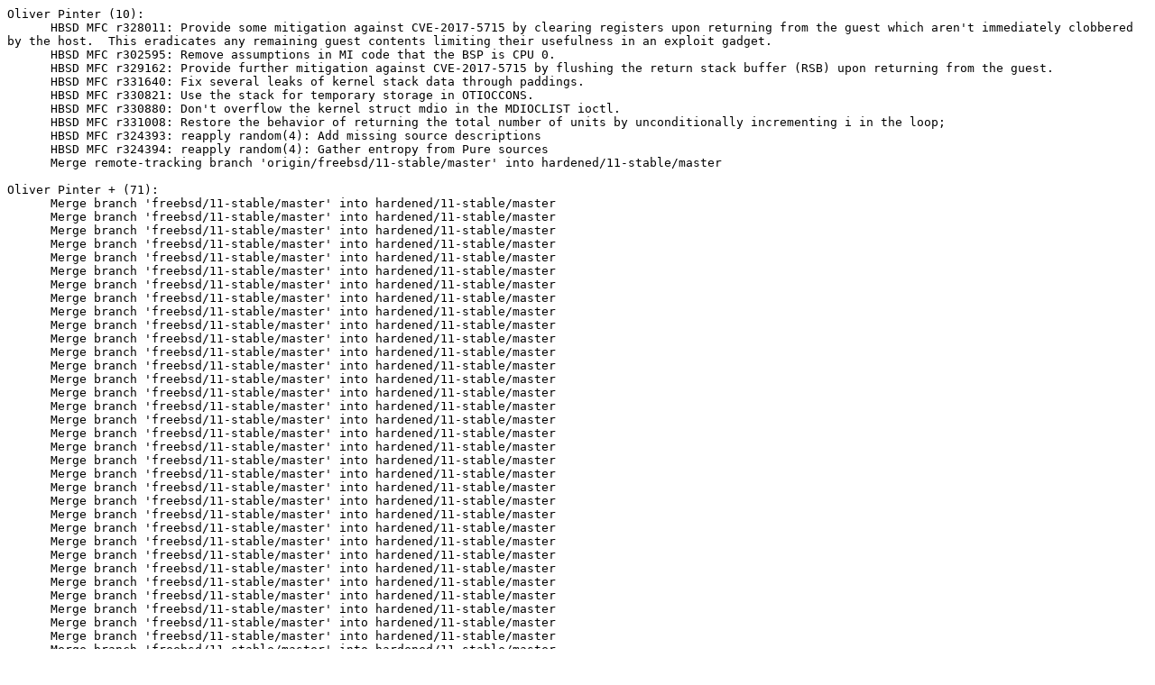

--- FILE ---
content_type: text/plain
request_url: https://hardenedbsd.org/sites/default/files/shortlog-HardenedBSD-11-STABLE-v1100055.1.txt
body_size: 37889
content:
Oliver Pinter (10):
      HBSD MFC r328011: Provide some mitigation against CVE-2017-5715 by clearing registers upon returning from the guest which aren't immediately clobbered by the host.  This eradicates any remaining guest contents limiting their usefulness in an exploit gadget.
      HBSD MFC r302595: Remove assumptions in MI code that the BSP is CPU 0.
      HBSD MFC r329162: Provide further mitigation against CVE-2017-5715 by flushing the return stack buffer (RSB) upon returning from the guest.
      HBSD MFC r331640: Fix several leaks of kernel stack data through paddings.
      HBSD MFC r330821: Use the stack for temporary storage in OTIOCCONS.
      HBSD MFC r330880: Don't overflow the kernel struct mdio in the MDIOCLIST ioctl.
      HBSD MFC r331008: Restore the behavior of returning the total number of units by unconditionally incrementing i in the loop;
      HBSD MFC r324393: reapply random(4): Add missing source descriptions
      HBSD MFC r324394: reapply random(4): Gather entropy from Pure sources
      Merge remote-tracking branch 'origin/freebsd/11-stable/master' into hardened/11-stable/master

Oliver Pinter + (71):
      Merge branch 'freebsd/11-stable/master' into hardened/11-stable/master
      Merge branch 'freebsd/11-stable/master' into hardened/11-stable/master
      Merge branch 'freebsd/11-stable/master' into hardened/11-stable/master
      Merge branch 'freebsd/11-stable/master' into hardened/11-stable/master
      Merge branch 'freebsd/11-stable/master' into hardened/11-stable/master
      Merge branch 'freebsd/11-stable/master' into hardened/11-stable/master
      Merge branch 'freebsd/11-stable/master' into hardened/11-stable/master
      Merge branch 'freebsd/11-stable/master' into hardened/11-stable/master
      Merge branch 'freebsd/11-stable/master' into hardened/11-stable/master
      Merge branch 'freebsd/11-stable/master' into hardened/11-stable/master
      Merge branch 'freebsd/11-stable/master' into hardened/11-stable/master
      Merge branch 'freebsd/11-stable/master' into hardened/11-stable/master
      Merge branch 'freebsd/11-stable/master' into hardened/11-stable/master
      Merge branch 'freebsd/11-stable/master' into hardened/11-stable/master
      Merge branch 'freebsd/11-stable/master' into hardened/11-stable/master
      Merge branch 'freebsd/11-stable/master' into hardened/11-stable/master
      Merge branch 'freebsd/11-stable/master' into hardened/11-stable/master
      Merge branch 'freebsd/11-stable/master' into hardened/11-stable/master
      Merge branch 'freebsd/11-stable/master' into hardened/11-stable/master
      Merge branch 'freebsd/11-stable/master' into hardened/11-stable/master
      Merge branch 'freebsd/11-stable/master' into hardened/11-stable/master
      Merge branch 'freebsd/11-stable/master' into hardened/11-stable/master
      Merge branch 'freebsd/11-stable/master' into hardened/11-stable/master
      Merge branch 'freebsd/11-stable/master' into hardened/11-stable/master
      Merge branch 'freebsd/11-stable/master' into hardened/11-stable/master
      Merge branch 'freebsd/11-stable/master' into hardened/11-stable/master
      Merge branch 'freebsd/11-stable/master' into hardened/11-stable/master
      Merge branch 'freebsd/11-stable/master' into hardened/11-stable/master
      Merge branch 'freebsd/11-stable/master' into hardened/11-stable/master
      Merge branch 'freebsd/11-stable/master' into hardened/11-stable/master
      Merge branch 'freebsd/11-stable/master' into hardened/11-stable/master
      Merge branch 'freebsd/11-stable/master' into hardened/11-stable/master
      Merge branch 'freebsd/11-stable/master' into hardened/11-stable/master
      Merge branch 'freebsd/11-stable/master' into hardened/11-stable/master
      Merge branch 'freebsd/11-stable/master' into hardened/11-stable/master
      Merge branch 'freebsd/11-stable/master' into hardened/11-stable/master
      Merge branch 'freebsd/11-stable/master' into hardened/11-stable/master
      Merge branch 'freebsd/11-stable/master' into hardened/11-stable/master
      Merge branch 'freebsd/11-stable/master' into hardened/11-stable/master
      Merge branch 'freebsd/11-stable/master' into hardened/11-stable/master
      Merge branch 'freebsd/11-stable/master' into hardened/11-stable/master
      Merge branch 'freebsd/11-stable/master' into hardened/11-stable/master
      Merge branch 'freebsd/11-stable/master' into hardened/11-stable/master
      Merge branch 'freebsd/11-stable/master' into hardened/11-stable/master
      Merge branch 'freebsd/11-stable/master' into hardened/11-stable/master
      Merge branch 'freebsd/11-stable/master' into hardened/11-stable/master
      Merge branch 'freebsd/11-stable/master' into hardened/11-stable/master
      Merge branch 'freebsd/11-stable/master' into hardened/11-stable/master
      Merge branch 'freebsd/11-stable/master' into hardened/11-stable/master
      Merge branch 'freebsd/11-stable/master' into hardened/11-stable/master
      Merge branch 'freebsd/11-stable/master' into hardened/11-stable/master
      Merge branch 'freebsd/11-stable/master' into hardened/11-stable/master
      Merge branch 'freebsd/11-stable/master' into hardened/11-stable/master
      Merge branch 'freebsd/11-stable/master' into hardened/11-stable/master
      Merge branch 'freebsd/11-stable/master' into hardened/11-stable/master
      Merge branch 'freebsd/11-stable/master' into hardened/11-stable/master
      Merge branch 'freebsd/11-stable/master' into hardened/11-stable/master
      Merge branch 'freebsd/11-stable/master' into hardened/11-stable/master
      Merge branch 'freebsd/11-stable/master' into hardened/11-stable/master
      Merge branch 'freebsd/11-stable/master' into hardened/11-stable/master
      Merge branch 'freebsd/11-stable/master' into hardened/11-stable/master
      Merge branch 'freebsd/11-stable/master' into hardened/11-stable/master
      Merge branch 'freebsd/11-stable/master' into hardened/11-stable/master
      Merge branch 'freebsd/11-stable/master' into hardened/11-stable/master
      Merge branch 'freebsd/11-stable/master' into hardened/11-stable/master
      Merge branch 'freebsd/11-stable/master' into hardened/11-stable/master
      Merge branch 'freebsd/11-stable/master' into hardened/11-stable/master
      Merge branch 'freebsd/11-stable/master' into hardened/11-stable/master
      Merge branch 'freebsd/11-stable/master' into hardened/11-stable/master
      Merge branch 'freebsd/11-stable/master' into hardened/11-stable/master
      Merge branch 'freebsd/11-stable/master' into hardened/11-stable/master

Shawn Webb (15):
      Merge remote-tracking branch 'origin/freebsd/11-stable/master' into hardened/11-stable/master
      HBSD: Resolve merge conflict
      Merge remote-tracking branch 'origin/freebsd/11-stable/master' into hardened/11-stable/master
      HBSD: Resolve merge conflict
      Merge remote-tracking branch 'origin/freebsd/11-stable/master' into hardened/11-stable/master
      HBSD: Resolve merge conflict
      Merge remote-tracking branch 'origin/freebsd/11-stable/master' into hardened/11-stable/master
      Merge remote-tracking branch 'origin/freebsd/11-stable/master' into hardened/11-stable/master
      Merge remote-tracking branch 'origin/freebsd/11-stable/master' into hardened/11-stable/master
      HBSD: Resolve merge conflict
      Merge remote-tracking branch 'origin/freebsd/11-stable/master' into hardened/11-stable/master
      HBSD: Resolve merge conflict
      Merge remote-tracking branch 'origin/freebsd/11-stable/master' into hardened/11-stable/master
      Merge remote-tracking branch 'origin/freebsd/11-stable/master' into hardened/11-stable/master
      HBSD: Resolve merge conflict

ae (7):
      MFC r330536:   Define ethernet type 0x88A8 as ETHERTYPE_QINQ.
      MFC r330537:   Add mapping for several ethernet types used by Linux to FreeBSD   ethernet types.
      MFC r330792:   Do not try to reassemble IPv6 fragments in "reass" rule.
      MFC r330771:   Remove obsoleted and unused key_sendup() function.   Also remove declaration for nonexistend key_usrreq() function.
      MFC r330779:   Rework key_sendup_mbuf() a bit:
      MFC r330781:   Update pfkey_open() function to set socket's write buffer size to   128k and receive buffer size to 2MB. In case if system has bigger   default values, do not lower them.
      MFC r331203:   Remove note that `fwd tablearg` is supported only by IPv4. IPv6 is   supported too.

araujo (2):
      MFC r329817:
      MFC r305860, r306371

asomers (8):
      MFC r323314, r323338, r328849
      MFC r329067:
      MFC r329108:
      MFC r329174:
      MFC r328896, r329236
      MFC r329265, r329384
      MFC r329273, r329275, r329277, r329284, r329344
      MFC r329412:

avg (12):
      MFC r330338: db_nextframe/amd64: catch up with r328083 to recognize fast_syscall_common
      MFC r329714: MFV r329713: 8731 ASSERT3U(nui64s, <=, UINT16_MAX) fails for large blocks
      MFC r329719: MFV r329718: 8520 7198 lzc_rollback_to should support rolling back to origin
      MFC r329717: MFV r329715: 8997 ztest assertion failure in zil_lwb_write_issue
      MFC r330057: add ZFS_ENTER protection to .zfs/snapshot vnode operations that need it
      MFC r329823: another rework of getzfsvfs / getzfsvfs_impl code
      MFC r329363: read-behind / read-ahead support for zfs_getpages()
      MFC r330374: db_script_exec: use a saved script name when reporting commands executed
      MFC r330592: MFV r330591: 8984 fix for 6764 breaks ACL inheritance
      MFC r330793: fix r297857, do not modify CPU extension bits under virtual machines
      MFC r330974: MFV r330973: 9164 assert: newds == os->os_dsl_dataset
      MFC r327056: Use resume_cpus() instead of restart_cpus() to resume from ACPI suspension.

avos (1):
      MFC r324673: mbuf(9): unbreak m_fragment()

brooks (9):
      MFC r330527:
      MFC r330409:
      MFC r330819, r330885, r330934
      MFC r330820:
      MFC r330876, r330945
      MFC r330949:
      MFC r328522:
      fea(4) was removed in HEAD with the removal of EISA support.
      MFC r331830:

bryanv (2):
      MFC r329598:
      MFC r327958, r329601, r329602:

dab (4):
      MFC r330034
      MFC r330085:
      MFC r330245:
      MFC r331015:

delphij (1):
      MFC r316339,317396,317829,326010,329554: less v530.

dim (5):
      Repair obvious mismerge in r330897, resulting in misleading gcc error messages like "sys/net/if_fddisubr.c:1: error: expected '=', ',', ';', 'asm' or '__attribute__' before '-' token".
      Revert r330471 (MFC of r311861), since it results in compile errors like:
      Merge retpoline support from the upstream llvm, clang and lld 5.0 branches.  Upstream merge revisions:
      MFC r314568 (by emaste):
      Merge clang, llvm, lld, lldb, compiler-rt and libc++ 6.0.0 release, and several follow-up fixes.

eadler (131):
      Revert MFC of r330463 r330462 r330454 r330452 r330451:
      MFC r302779,r302807:
      MFC r327206:
      MFC r326820:
      MFC r318587:
      MFC r326283:
      MFC r309220:
      MFC r313544:
      MFC r303539:
      MFC r303540:
      MFC r323865:
      MFC r326651:
      MFC r327672:
      MFC r326599:
      MFC r316796:
      MFC r316797:
      Revert MFC of r323865
      MFC r330572:
      Revert r324434
      MFC r320805:
      MFC r304153:
      MFC r304161:
      MFC r304165,r304166:
      MFC r304164:
      MFC r304173,r304181,r304186:
      MFC r304758:
      MFC r304773,r304800:
      MFC r304804:
      Partial merge of the SPDX changes
      MFC r305010:
      MFC r305059:
      MFC r305060:
      MFC r305121,r305231:
      MFC r314641,r314646,r314997,r315390:
      MFC r315000:
      MFC r315003,r315065,r315066:
      MFC r315418,r315480,r316019:
      MFC r317174:
      MFC r315984:
      MFC r316136:
      MFC r316636,r316642,r316675,r316733,r316737,r316741,r316827,r316830,r316865,r316878:
      MFC r330834:
      MFC r322663:
      MFC r302509:
      MFC r302452:
      MFC r302525,r302526:
      MFC r302535:
      MFC r329102:
      MFC r327279,r327571:
      MFC r327580,r327581:
      MFC r302533:
      MFC r303063,r311852,r311930,r317040,r320506,r321301,r325162,r326759,r329004,:
      MFC r303036,r303038,r306822,r307923,:
      MFC r302485,r303203,r303341,r304025,r306133,r306518,r308576,r308686,r309019,r309059,r310024,r311853,r312793,r313033,r313577,r313741,r314692,r317772,r317939,r319674,r319923,r321392,r322979,r323222,r323222,r323398,r323502,r323602,r323767,r323767,r323958,r325220,r326172,r326253,r330652,r330761,r330762,r330763,r330765,:
      MFC r327474:
      MFC r327514,r327521,r327614,r327615,r327616,r327623:
      MFC r305139:
      MFC r305857,r305858,r305859:
      MFC r306135,r311859,r321763,r321764,r321766,r321767,r321768,r321769,r321771,r321774,r321776,r321783,r321784,r321785,r321786,r321787,r321788,r321789,r321793,r321796,r321797,r321801,r321802,r321804,r321814,r321817,r321818,r321834,r321835,r321853,r321857,r321860,r321866,r321885,r321886,r321889,r321890,r321892,r321893,r321897,r321939,r321966,r321974,r321982,r321989,r322035,r322093,r322108,r322314,r322330,r322335,r322350,r322353,r322365,r322416,r322471,r322484,r322638,r322649,r322881,r322886,r323972,r330768,:
      MFC r324441:
      MFC r305373,r312344,r318095,r319117,r320948,r320953,r328528:
      MFC r311106,r311109,r311110,r320579,r327063,r327064,:
      MFC r303041,r303320,r305905,r310087,r310346,r319368,r321879,r321923,r321979,r327554,r329124,r329210,:
      MFC r327344:
      MFC r330940:
      MFC r326959:
      MFC r328427:
      MFC r328428:
      MFC r328430,r328431:
      MFC r328959:
      MFC r328839:
      MFC r328831:
      MFC r327941:
      MFC r326387:
      MFC r317870:
      MFC r328509:
      MFC r330843:
      MFC r303452,r303482,r303483,r303484,r303485,r303487,r303489,r303498,r303499,r303502,r303523,r303525,r303570,r303571,r303588,r303596,r303597,r303598,r303599,r303600,r303601,r303625,r303629,r303718,r304651,r304684,r304686,r305983,r309217,r309219,r309341,r309342,r309343,r309382,r309415,r309417,r309418,r309419,r310863,r311141,r314613,r318471,r321382,r321383,r321396:
      MFC r319274:
      MFC r315190:
      MFC r325215,r325216:
      MFC r314955:
      MFC r303150:
      MFC r328525:
      MFC r326601:
      MFC r323135:
      MFC r322991:
      MFC r314052:
      MFC r304725:
      MFC r317570:
      MFC r317798:
      MFC r325091:
      MFC r303412:
      MFC r320210:
      MFC r326913:
      MFC r314622:
      MFC r326482:
      MFC r303812:
      MFC r326249:
      MFC r328636:
      MFC r328638:
      MFC r328640:
      MFC r312887:
      MFC r328785:
      MFC r328586:
      MFC r328162:
      MFC r328262:
      MFC r313264:
      MFC r305306:
      MFC r328300:
      MFC r327184:
      MFC r316422:
      MFC r326859:
      MFC r326437:
      MFC r326356:
      MFC r326183:
      MFC r325113:
      MFC r325112:
      MFC r313818:
      MFC r315986:
      MFC r320992,r320993:
      MFC r322013:
      MFC r320268,r320276:
      MFC r320178:
      MFC r322674:
      MFC r324806:
      MFC r324858:
      MFC r324860:
      MFC: r331285
      MFC: r331533
      Revert r330897:

emaste (29):
      MFC r322277 by jlh:
      MFC r322552 by jhb: Unconditionally install rwhod support scripts.
      MFC r330613: Disable LLD_BOOTSTRAP under WITHOUT_CROSS_COMPILER
      MFC r330667: asmc: update temperature sensor name/description
      MFC r329370, r330239: Rationalize license text on Linuxolator files
      MFC r328395: Install uefi.8 also on arm64
      MFC r319510: xz: set noexec stack flag on FreeBSD
      Fix kernel memory disclosure in svr4_sys_getdents64
      MFC r330668: bktr: correct Japan IF frequency
      MFC r325047: dma: fix use-after-free
      MFC r331339: Correct signedness bug in drm_modeset_ctl
      MFC r331333: Fix kernel memory disclosure in drm_infobufs
      MFC r331234: Rationalize license text on Linuxolator files
      MFC r331329: Fix kernel memory disclosure in ibcs2_getdents
      MFC Capsicum open(2) and openat(2) documentation
      MFC r324560: allow posix_fallocate in capability mode
      Regen *sysent.c after r331679 - posix_fallocate in capability mode
      MFC r325422: posix_fallocate.2: add an EINVAL errno case
      MFC r323623: rename(2): document capability mode errors
      MFC r315522: use INT3 instead of NOP for x86 binary padding
      MFC r324707: embed_mfs: add error handling, usage
      MFC r326992: embed_mfs: support embedding mfs into loader
      MFC kernel build-id support
      MFC r321417: enable filter lib linker feature flag for lld 5.0+
      MFC r329373: Correct module symbol export handling
      MFC r320695 (bdrewery): Fix out-of-tree kernel builds
      MFC r331426: Rationalize license text on Linuxolator files
      MFC r331433: linuxkpi whitespace cleanup
      MFC r321587: cc_cubic: restore braces around if-condition block

eugen (3):
      MFC r329105: ppp(8): fix code producing debugging logs
      MFC r329279: add support for user-supplied Host-Uniq tag to ng_pppoe(4).
      MFC r331630: Fix instructions in the zfsboot manual page.

garga (1):
      MFC r322281:

gjb (8):
      Document EN-18:01, EN-18:02, SA-18:01, SA-18:02.
      Document SA-18:03.speculative_execution.
      MFC r322794:  Use py-google-compute-engine instead for releasing Google Compute  Engine (GCE) images with an updated version of Google's tools.
      MFC r331364:  Remove google_accounts_manager from VM_RC_LIST in the GCE configuration  file, no longer needed.
      MFC r331559:  Escape trailing newlines in a long variable list for consistency.
      MFC r331562 (manu):  release: arm: Copy boot.scr from ports
      MFC r331696, r331697:
      MFC r331806:  Add logic for "families" for GCE images.

gonzo (18):
      MFC r316370-r316371
      Fix VERSATILEPB boot after r331402
      MFC r329832, r329926
      MFC r330309:
      MFC r330558:
      MFC r303100 by andrew:
      MFC r308533 by andrew:
      MFC r302498 by andrew:
      MFC r303035 by markm:
      MFC r305094, r305096-r305097
      MFC r304488, r304623
      MFC r306263, r306268
      MFC r306436-r306437, r306489, r306491
      MFC r314672, r315967, r324184, r325768
      MFC r325048:
      MFC r330727 (without optional dts part):
      MFC r307943-r307944, r308698
      MFC r312378 by andrew:

gordon (1):
      MFC r331981:

hselasky (101):
      MFC r330272: Implement wait_on_bit() function macro in the LinuxKPI.
      MFC r330273: Implement ktime_get_raw() function in the LinuxKPI.
      MFC r330274: Implement more lockdep stubs in the LinuxKPI.
      MFC r330349 and r330362: Allow pause_sbt() to catch signals during sleep by passing C_CATCH flag. Define pause_sig() function macro helper similarly to other kernel functions which catch signals. Update outdated function description.
      MFC r330352 and r330353: Implement msleep_interruptible() in the LinuxKPI. While at it use pause_sbt() instead of pause() in the msleep() function to avoid rounding errors when converting delay values forth and back. Add a guard for a delay value of zero milliseconds which is undefined.
      MFC r330344: Correct the return code from pause() during cold startup from zero to EWOULDBLOCK. This also matches the description in pause(9).
      MFC r330387 and r330396: Rename the SLAB_DESTROY_BY_RCU flag into SLAB_TYPESAFE_BY_RCU in the LinuxKPI to be compatible with Linux.
      MFC r330388: Implement GENMASK_ULL() function macro in the LinuxKPI.
      MFC r330389: Implement for_each_clear_bit() function macro in the LinuxKPI.
      MFC r330390: Define noinline and __maybe_unused macros in the LinuxKPI.
      MFC r330391: Implement writel_relaxed() in the LinuxKPI.
      MFC r330392 and r330408: Implement BUILD_BUG() function macro in the LinuxKPI.
      MFC r330393: Implement __MODULE_STRING() function macro in the LinuxKPI.
      MFC r330394: Implement pr_err_ratelimited() function macro in the LinuxKPI.
      MFC r330395: Implement DEFINE_WAIT_FUNC() function macro and default_wake_function() in the LinuxKPI.
      MFC r330398: Implement wait_event_lock_irq() macro function in the LinuxKPI.
      MFC r330399: Stub kernel_param_lock() and kernel_param_unlock() in the LinuxKPI.
      MFC r330689: Implement proper support for complete_all() in the LinuxKPI.
      MFC r330271: Rename callout member in struct timer_list to match the one in struct delayed_work in the LinuxKPI. This allows the timer_pending() function macro to be used with delayed work structures.
      MFC r325659: Add support for disabling and enabling RX and TX DMA rings in mlx5en(4). This is useful for supporting setups similar to Netmap.
      MFC r325660: Add support for configuring local multicast and unicast data traffic loopback in mlx5en(4) driver via the sysctl interface.
      MFC r325661: Expose the current hardware MTU in mlx5en(4) as a separate entry in the sysctl tree.
      MFC r330598: Use a macro in mlx5_command_str() instead of copying OP name.
      MFC r330599: Fix potential deadlock in command mode change in mlx5core.
      MFC r330600: Add timeout handle to commands with callback in mlx5core.
      MFC r330603: Make sure default VNET is set when adding a new interface in mlx5core.
      MFC r330604: Add log message for unsupported QSFPs in mlx5core.
      MFC r330606: Implement support for querying the current port rate in mlx5core. The mlx5ib(4) part will be merged separately.
      MFC r330607: Implement rate limit per traffic class in mlx5core.
      MFC r330608: Implement priority to traffic class mapping in mlx5core.
      MFC r330644 and r330714: Updates for PCI and health monitor recovery in mlx5core. This patch accumulates the following Linux commits:
      MFC r330645: Avoid calling sleeping function from the health poll thread in mlx5core.
      MFC r330646: Fix race between PCI error handlers and health work in mlx5core.
      MFC r330649: Add support for per priority flow control, PFC, to mlx5en(4).
      MFC r330650: Use device_printf() instead of printf() when printing warnings and errors to dmesg(8) in mlx5core.
      MFC r330651: Add vendor specific capability interface support in mlx5core.
      MFC r330653: Add kernel and userspace code to dump the firmware state of supported ConnectX-4/5 devices in mlx5core.
      MFC r330656: Use the device unit number for naming the ifnet interface in mlx5en(4).
      MFC r330657: Use vport rather than physical-port MTU in mlx5en(4).
      MFC r330658: Fix mlx5en(4) driver to properly call m_defrag().
      MFC r330659: Avoid more LFENCE/SFENCe on x86 in mlx5en(4), by using the FreeBSD native fences.
      MFC r330660: Add call to setup firmware data dump structure during device load in mlx5core.
      MFC r330670: Make mlx5 compilable on ILP32 arches.
      MFC r330654: Check that the address is specified in mlx5tool(8).
      Fix buildworld after r331586 by adapting the installation of dev/mlx5/mlx5io.h to the build system in FreeBSD 11-stable.
      MFC r303505, r303506, r303512, r303513, r303646, r320418, r323082, r326169, r326563, r326649, r326716, r326764, r326765 and r329222:
      MFC r331419: Allow the libusb20_dev_get_port_path() function to be called when the USB device is closed. This fixes a compatibility issue with upstream libusb.
      MFC r330490: Add missing FreeBSD tags and SVN properties to ibcore.
      MFC r330491: Do not add RoCEv2 default GID in ibcore when IPv6 is disabled to honor the networking stack's IPv6 disabled setting. Else the offload HCA can start using IPv6 packets for QPs.
      MFC r330492: Add support for IPv6 link local GIDs equal to the default GID for VLANs in ibcore.
      MFC r330493: Make deletion of RoCE GID entries synchronous in ibcore.
      MFC r330494: Select RoCEv2 by default in ibcore.
      MFC r330495: Map type of service, TOS, to IB or VLAN service level 1:1 in ibcore.
      MFC r330496: Need to check for IPv6 linklocal address inside rdma_resolve_addr() in ibcore.
      MFC r330501: Make sure to register the VLAN GIDs using the VLAN network interface and not the parent one in ibcore. Else looking up the VLAN GIDs will fail for VLAN IPs.
      MFC r330504: Add support for loopback in ibcore.
      MFC r330506: Pass valid if_index to rdma_addr_find_l2_eth_by_grh() in ibcore when possible.
      MFC r330507: Get correct network device when accepting incoming RDMA connections in ibcore.
      MFC r330508: Optimize ibcore RoCE address handle creation from user-space.
      MFC r330579: Fix for use-after-free when using delayed work structures in ibcore.
      MFC r330580: Make sure the IPv6 scope ID gets properly masked in ibcore.
      MFC r330581: Add IB_SPEED_HDR definition in ibcore.
      MFC r330583: Embed the IPv6 scope ID before calling rtalloc1() in ibcore. Else rtalloc1() will resolve to the loopback interface.
      MFC r330584: Recover IPv6 scope ID for multicast link-local addresses as well as unicast link-local addresses.
      MFC r330585: Define values instead of using hardcoding.
      MFC r330586: Make sure VNET is set when calling sa6_recoverscope() in ibcore.
      MFC r330594: Disable unsupported disassociate ucontext functionality in mlx4ib(4).
      MFC r330595: The mlx4ib(4) should not be loaded before the ibcore is initialized.
      MFC r330596: Bump version information in mlx4ib(4).
      MFC r330597: Disable unsupported disassociate ucontext functionality in mlx5ib(4).
      MFC r330662: Set correct SL in completion for RoCE in mlx5ib(4).
      MFC r330944: Fix compliancy of the kstrtoXXX() functions in the LinuxKPI, by skipping one newline character at the end, if any.
      MFC r331204: Remove redundant integer cast in ibcore. The "ref_count" field already has integer type.
      MFC r331355: Clear old MSIX IRQ numbers in the LinuxKPI.
      MFC r331357: The pci_disable_device() function is also expected to clear the PCI busmaster. This fixes LinuxKPI compliancy with Linux.
      MFC r331437: Create designated workqueue for each mlx5en(4) device instance.
      MFC r331438: Exit krping on device removal to avoid endless hang situation.
      MFC r330606: Implement missing query for current port rate in mlx5ib(4).
      MFC r330647: Use the autogenerated interface file for all commands in mlx5core.
      MFC r330648: Add support for explicit congestion notification, ECN, to mlx5ib(4).
      MFC r331443: Improve support for health recovery in mlx5core.
      MFC r331445: Add support for fast unload in shutdown flow in mlx5core.
      MFC r331446: Cancel delayed recovery work when unloading the mlx5core driver.
      MFC r331447: Hide verbose proclamation of error when forced in mlx5core.
      MFC r331449: Handle software reset of firmware in error flow in mlx5core.
      MFC r331451: Issue a software reset on firmware assert in mlx5core.
      MFC r331452: Add mutual exclusion mechanism for software reset of firmware in mlx5core.
      MFC r331453: Don't save PCI state when PCI error is detected in mlx5core.
      MFC r331455: Fix incorrect page count when mlx5core is in internal error.
      MFC r331456: Don't wait for completions when a mlx5en(4) device is in internal error state.
      MFC r331531: Remove redundant prototype to fix compilation with GCC.
      MFC r331819: Add missing newline character in print in mlx5core.
      MFC r331820: Properly check if crspace is supported in mlx5core.
      MFC r331821: Prepare for FW dump in error state in mlx5core.
      MFC r331822: Reorganize health recovery in mlx5core.
      MFC r331823: Collect firmware dump when mlx5core is in device error state.
      MFC r331824: Make sure Giant is locked when allocating bus resources in mlx5core.
      MFC r331825: Fix for use after free in mlx5core.
      MFC r331826: Bump mlx5core driver version.
      MFC r331827: Remove unused structure field in mlx5core.
      MFC r330655: Remove duplicate prototypes.

ian (25):
      MFC r330745:
      MFC r306657, r306673, r306726, r307737, r309366, r310135, r323990, r324414
      MFC r307656, r307659, r307674-r307675, r307679, r307683
      MFC r315051, r315101, r315103, r315107, r315180, r315197, r315293, r315319,     r315590, r315649, r315726, r315743, r315746-r315747, r315779, r315985,     r316002, r316639, r316959, r317187, r317194, r317205-r317207, r317381,     r319489, r319847, r321076-r321079, r321227, r326822
      To fix the powerpc build, back out r331184, which was this mfc:
      MFC r324186:
      MFC r327756-r327758
      MFC r306288, r314936, r325527, r327971, r328005, r328039, r328068-r328069,     r328301-r328303
      MFC r328307, r328311-r328312
      MFC r328345, r328349, r328405, r328407, r328442
      MFC r329125-r329126
      MFC r329479-r329480, r329483, r329506-r329507, r329526, r329529, r329536,     r329541, r329730, r329841, r329988, r330397
      MFC r329534-r329535
      MFC r325233, r328956, r329170, r329172-r329173, r329224, r330403-r330407,     r330411-r330412, r330416, r330430-r330431, r330433, r330528-r330529,     r330767
      MFC r329537:
      MFC r329642:
      MFC r310017, r310229, r312289, r327260, r329539, r329544-r329546, r329620,     r329729, r329911, r329999
      MFC r330361:
      MFC r330385:
      MFC r330437-r330438, r330440, r331045
      MFC r330050:
      MFC r330773, r330778, r330782, r330797
      MFC r331068:
      MFC r331123, r331126, r331129, r331132, r331136, r331138-r331139, r331141
      MFC r329989, r330044

imp (2):
      Direct commit to stable
      MFC: r331140

jhb (8):
      MFC 328102: Save and restore guest debug registers.
      MFC 328158,330708: Update kgdb for PTI.
      MFC 328909: Always give ELF brands a chance to veto a match.
      MFC 330872: Add a "jail" keyword to list the name of a jail rather than its ID.
      MFC 330711: Permit sysctl(8) to set an array of numeric values for a single node.
      MFC 329785: Move DDP PCB state into a helper structure.
      MFC 318387: Add support for child devices that aren't ports.
      MFC 331248: Set the proper vnet in IPsec callback functions.

jkim (1):
      MFC:	r331627

ken (1):
      MFC r331422:

kevans (26):
      MFC r329339: libsa: Consolidate tftp sendrecv into net.c sendrecv
      MFC r317191, r317195: Don't ignore "disabled" CPUs
      MFC r322287 (mw): Add support for "compatible" parameter in ofw_fdt_fixup
      MFC r322289: Enable uing ofw_bus_find_compatible in early platform code
      MFC r322359: Enable OF_setprop API function to add property in FDT
      MFC r326204: Do not bind to CPUs with SMT
      MFC r326310: Back out OF module installation in the event of failure.
      MFC r327391: Avoid use of the fdt_get_property_*() API
      MFC r329579: Set internal error returns [of some OF functions] to 0
      MFC r330019: ofw_fdt: Simplify parts with new libfdt methods
      MFC r317055,r317056 (glebius): Include sys/vmmeter.h as included
      MFC r322278,324177: EFIRT Improvements
      r322279: Don't create /dev/efi without EFI runtime
      MFC r324495: Support the EFI Runtime Services on arm64. As with amd64 we use the 1:1 mapping. This uses the new common code shared with amd64.
      Revert r331022: MFC of EFI Runtime Service support on aarch64
      MFC (partially) r326066, r326121: Add an EFI RTC Driver
      MFC r324191: Hide kernel stuff from userspace.
      MFC r330257: Add a function to retrieve the EFI realtime clock capabilities.
      MFC r330612: stand/ficl: Fix testmain
      MFC r330023, r330028: Add MAXWAIT for configuring pxeboot timeout
      MFC r330891: ubldr: Bump heap size from 512K to 1M
      MFC r330929: pkgbase: Fix post-install script for kernel packages
      MFC r331416, r331440: Loader consoles: Implement SGR 22, reste intensity
      MFC r330115: Add missing WITH_BSD_GREP_FASTMATCH description
      MFC r331475: loader consoles: Implement SGR 24, 25
      MFC r328331: Support configuring arbitrary limits(1) for any rc.conf daemon

kib (14):
      MFC r330285: Remove _Nonnull attributes from user addresses arguments for copyout(9) family.
      MFC r328087 (by fabient): Fix pmcstat exit from kernel introduced by r325275.
      MFC r331431: Update comment to match current field names.
      MFC r331247: Check for wrap-around in vm_phys_alloc_seg_contig().
      MFC r331374: Fixes for ptrace(PT_GETXSTATE_INFO) related to the padding in struct ptrace_xstate_info).
      MFC r331375: Do not send signals to init directly from shutdown_nice(9), do it from the task context.
      MFC r320872: Create libdl.so.1 as a filter for libc.so.7 which exports public dl* functions.
      MFC r331432: There is no need to disable interrupts around npxsave call.
      MFC r331486: Improve the lcall $7,$0 syscall emulation on amd64.
      MFC r331487: In vn_io_fault1(), reduce the scope where pagefaults are disabled.
      MFC r331489: For vm_zone_stats() sysctl handler, do not drain sbuf calling copyout(9) while owning zone lock.
      MFC r331490: Account the size of the vslock-ed memory by the thread.
      MFC r331557: Allow to specify for vm_fault_quick_hold_pages() that nofault mode should be honored.
      MFC r331640: Fix several leaks of kernel stack data through paddings.

kp (3):
      MFC r329950:
      MFC r330108:
      MFC 330105:

lidl (2):
      MFC r328861: improve blacklist-helper shell script
      Revert attempted MFC.  It included unwanted changes.

marius (6):
      MFC: 327314
      MFC: r327315
      MFC: r327339, r327924
      MFC: r327355, r327926
      MFC: r327929
      MFC: r328834

markj (12):
      MFC r331016: Add a space between a section number and a following comma.
      MFC r331425: Correct a couple of assertion messages in vm_page_reclaim_run().
      MFC r331222: Given hidden visibility to symbols referenced by the DOF section.
      MFC r331128: Have vm_page_replace() assert that the new page is not enqueued.
      MFC r331134: Fix an access of an uninitialized variable in dtrace_probe().
      MFC r331135: Use __syscall(2) rather than syscall(2) in syscall/tst.args.c.
      MFC r331260: Remove a lingering inaccuracy from mlock.2.
      Revert r331551. It is causing perl and tcl port build failures.
      MFC r331536: Use LIST_FOREACH_SAFE in sleepq_chains_remove_matching().
      MFC r331538: Clamp IFLIB_RX_COPY_THRESH to MHLEN in iflib_rxd_pkt_get().
      MFC r317567 (by cem): x86 MCA: Fix a deadlock in MCA exception processing
      MFC r324102 (by cem): netsmb: Fix buggy/racy smb_strdupin()

mav (26):
      MFC r328521 (by imp): Use atomic load and stores to ensure that the compiler doesn't optimize away these loops. Change boolean to int to match what atomic API supplies. Remove wmb() since the atomic_store_rel() on status.done ensure the prior writes to status. It also fixes the fact that there wasn't a rmb() before reading done. This should also be more efficient since wmb() is fairly heavy weight.
      MFC r330048:  Add sysctls/tunables for dbuf cache size.
      MFC r330121: Add support for Enhanced Gen 5 (16Gb) and Gen 6 (32Gb) QLogic FC HBAs.
      MFC r330963: Increase ABOUT FIRMWARE command timeout to 5s.
      MFC r329505: MFV r323911: 8502 illumos#7955 broke delegated datasets when libshare is not present
      MFC r329508: MFV r324198: 8081 Compiler warnings in zdb
      MFC r329623: MFV r302649: 7016 arc_available_memory is not 32-bit safe
      MFC r329625: MFV r307315: 7301 zpool export -f should be able to interrupt file freeing
      MFC r329628: MFC r316910: 7812 Remove gender specific language
      MFC r329657 (by asomers): Fix memory leaks in zdb introduced by r329508
      MFC r329658: MFV r316872: 7502 ztest should run zdb with -G (debug mode)
      MFC r329659: MFV r316873: 7233 dir_is_empty should open directory with CLOEXEC
      MFC r329661: MFV r316875: 7336 vfork and O_CLOEXEC causes zfs_mount EBUSY
      MFC r329663: MFV r316876: 7542 zfs_unmount failed with EZFS_UNSHARENFSFAILED
      MFC r329664: MFV r316893: 7604 if volblocksize property is the default, it displays as "-" rather than 8K
      MFC r329665: MFV r316901: 7730 libzfs`add_config() leaks config nvl when reading spare/l2cache devices
      MFC r329667: MFV r316902: 7745 print error if lzc_* is called before libzfs_core_init
      MFC r329668: MFV r316918: 7990 libzfs: snapspec_cb() does not need to call zfs_strdup()
      MFC r329681: MFV r318941: 7446 zpool create should support efi system partition
      MFC r329683: MFV r319736: 6396 remove SVM
      MFC r329690: MFV r319737: 6939 add sysevents to zfs core for commands
      MFC r329691: MFV r322231: 8430 dir_is_empty_readdir() doesn't properly handle error from fdopendir()
      MFC r329694: MFV r324198: 8081 Compiler warnings in zdb
      MFC r329738: MFV r329736: 8969 Cannot boot from RAIDZ with parity > 1
      MFC r330292: Update QLogic ISP 24xx/25xx chips firmware to 8.07.00.
      MFC r331228: Update mpr(4) driver from v15 to v18 from Broadcom site.

mjoras (1):
      MFC r325621, r325622, r331227

mmel (6):
      MFC r319896,r320054:
      MFC r309531,r309553,r309604:
      MFC r327827:
      MFC r330073:
      MFC r330074:
      MFC r328467:

np (1):
      MFC r322659 (by glebius): Fix cut and paste typo that prevented T5 firmware to be compiled in.

philip (1):
      MFC r331481: Import tzdata 2018d

rgrimes (1):
      MFC:		r331664

rpokala (2):
      MFC r330304: imcsmb(4): Intel integrated Memory Controller (iMC) SMBus controller driver
      MFC 331345:

sbruno (1):
      MFC r330675

sevan (4):
      MFC r331274
      MFC 321881
      MFC r316464
      MFC r322665

sjg (1):
      MFC bmake-20180222

smh (4):
      MFC r330950:
      MFC r330951:
      MFC r328321:
      MFC r320138:

tijl (1):
      MFC r314624:

truckman (1):
      MFC r329844 MFC r329875 (by kib)

tychon (1):
      MFC r328011,329162

ume (1):
      MFC r330681: Fix Bad file descriptor error.

